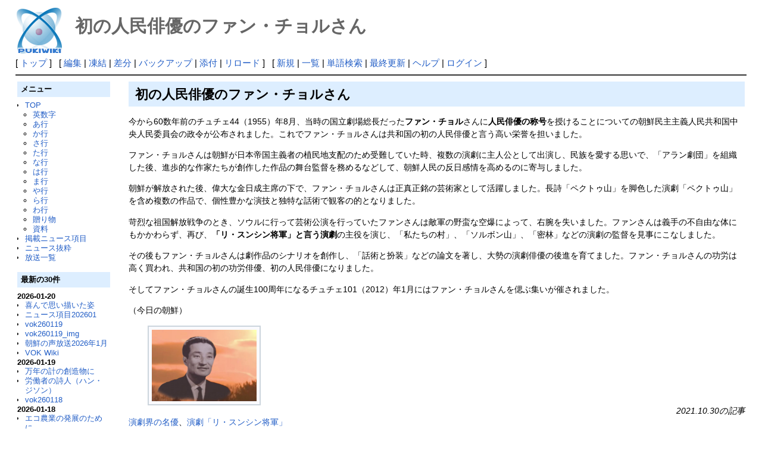

--- FILE ---
content_type: text/html; charset=UTF-8
request_url: http://deston.la.coocan.jp/vok_wiki/?%E5%88%9D%E3%81%AE%E4%BA%BA%E6%B0%91%E4%BF%B3%E5%84%AA%E3%81%AE%E3%83%95%E3%82%A1%E3%83%B3%E3%83%BB%E3%83%81%E3%83%A7%E3%83%AB%E3%81%95%E3%82%93
body_size: 21588
content:
<?xml version="1.0" encoding="UTF-8" ?>
<!DOCTYPE html PUBLIC "-//W3C//DTD XHTML 1.1//EN" "http://www.w3.org/TR/xhtml11/DTD/xhtml11.dtd">
<html xmlns="http://www.w3.org/1999/xhtml" xml:lang="ja">
<head>
 <meta http-equiv="content-type" content="application/xhtml+xml; charset=UTF-8" />
 <meta http-equiv="content-style-type" content="text/css" />

 <title>初の人民俳優のファン・チョルさん - PukiWiki</title>

 <link rel="SHORTCUT ICON" href="" />
 <link rel="stylesheet" type="text/css" media="screen" href="skin/pukiwiki.css.php?charset=Shift_JIS" charset="Shift_JIS" />
 <link rel="stylesheet" type="text/css" media="print"  href="skin/pukiwiki.css.php?charset=Shift_JIS&amp;media=print" charset="Shift_JIS" />
 <link rel="alternate" type="application/rss+xml" title="RSS" href="http://deston.la.coocan.jp/vok_wiki/?cmd=rss" />
</head>
<body>

<div id="header">
 <a href="http://deston.la.coocan.jp/vok_wiki/?VOK%20Wiki"><img id="logo" src="image/pukiwiki.png" width="80" height="80" alt="[PukiWiki]" title="[PukiWiki]" /></a>

 <h1 class="title">初の人民俳優のファン・チョルさん</h1>

</div>

<div id="navigator">
 [ <a href="http://deston.la.coocan.jp/vok_wiki/?VOK%20Wiki" >トップ</a> ] &nbsp;

 [
 	<a href="http://deston.la.coocan.jp/vok_wiki/?cmd=edit&amp;page=%E5%88%9D%E3%81%AE%E4%BA%BA%E6%B0%91%E4%BF%B3%E5%84%AA%E3%81%AE%E3%83%95%E3%82%A1%E3%83%B3%E3%83%BB%E3%83%81%E3%83%A7%E3%83%AB%E3%81%95%E3%82%93" >編集</a> |
			<a href="http://deston.la.coocan.jp/vok_wiki/?cmd=freeze&amp;page=%E5%88%9D%E3%81%AE%E4%BA%BA%E6%B0%91%E4%BF%B3%E5%84%AA%E3%81%AE%E3%83%95%E3%82%A1%E3%83%B3%E3%83%BB%E3%83%81%E3%83%A7%E3%83%AB%E3%81%95%E3%82%93" >凍結</a> |
	  <a href="http://deston.la.coocan.jp/vok_wiki/?cmd=diff&amp;page=%E5%88%9D%E3%81%AE%E4%BA%BA%E6%B0%91%E4%BF%B3%E5%84%AA%E3%81%AE%E3%83%95%E3%82%A1%E3%83%B3%E3%83%BB%E3%83%81%E3%83%A7%E3%83%AB%E3%81%95%E3%82%93" >差分</a> 	| <a href="http://deston.la.coocan.jp/vok_wiki/?cmd=backup&amp;page=%E5%88%9D%E3%81%AE%E4%BA%BA%E6%B0%91%E4%BF%B3%E5%84%AA%E3%81%AE%E3%83%95%E3%82%A1%E3%83%B3%E3%83%BB%E3%83%81%E3%83%A7%E3%83%AB%E3%81%95%E3%82%93" >バックアップ</a>  	| <a href="http://deston.la.coocan.jp/vok_wiki/?plugin=attach&amp;pcmd=upload&amp;page=%E5%88%9D%E3%81%AE%E4%BA%BA%E6%B0%91%E4%BF%B3%E5%84%AA%E3%81%AE%E3%83%95%E3%82%A1%E3%83%B3%E3%83%BB%E3%83%81%E3%83%A7%E3%83%AB%E3%81%95%E3%82%93" >添付</a>  | <a href="http://deston.la.coocan.jp/vok_wiki/?%E5%88%9D%E3%81%AE%E4%BA%BA%E6%B0%91%E4%BF%B3%E5%84%AA%E3%81%AE%E3%83%95%E3%82%A1%E3%83%B3%E3%83%BB%E3%83%81%E3%83%A7%E3%83%AB%E3%81%95%E3%82%93" >リロード</a> ] &nbsp;

 [
 	<a href="http://deston.la.coocan.jp/vok_wiki/?plugin=newpage&amp;refer=%E5%88%9D%E3%81%AE%E4%BA%BA%E6%B0%91%E4%BF%B3%E5%84%AA%E3%81%AE%E3%83%95%E3%82%A1%E3%83%B3%E3%83%BB%E3%83%81%E3%83%A7%E3%83%AB%E3%81%95%E3%82%93" >新規</a> |
    <a href="http://deston.la.coocan.jp/vok_wiki/?cmd=list" >一覧</a>  | <a href="http://deston.la.coocan.jp/vok_wiki/?cmd=search" >単語検索</a> | <a href="http://deston.la.coocan.jp/vok_wiki/?RecentChanges" >最終更新</a> | <a href="http://deston.la.coocan.jp/vok_wiki/?Help" >ヘルプ</a>  | <a href="http://deston.la.coocan.jp/vok_wiki/?plugin=loginform&amp;pcmd=login&amp;page=%E5%88%9D%E3%81%AE%E4%BA%BA%E6%B0%91%E4%BF%B3%E5%84%AA%E3%81%AE%E3%83%95%E3%82%A1%E3%83%B3%E3%83%BB%E3%83%81%E3%83%A7%E3%83%AB%E3%81%95%E3%82%93" >ログイン</a>   ]
</div>

<hr class="full_hr" />
<table border="0" style="width:100%">
 <tr>
  <td class="menubar">
   <div id="menubar">
<h2 id="content_3_0">メニュー</h2>
<ul><li><a href="http://deston.la.coocan.jp/vok_wiki/?VOK%20Wiki" title="VOK Wiki">TOP</a>
<ul><li><a href="http://deston.la.coocan.jp/vok_wiki/?%E8%8B%B1%E6%95%B0%E5%AD%97" title="英数字">英数字</a></li>
<li><a href="http://deston.la.coocan.jp/vok_wiki/?%E3%81%82%E8%A1%8C" title="あ行">あ行</a></li>
<li><a href="http://deston.la.coocan.jp/vok_wiki/?%E3%81%8B%E8%A1%8C" title="か行">か行</a></li>
<li><a href="http://deston.la.coocan.jp/vok_wiki/?%E3%81%95%E8%A1%8C" title="さ行">さ行</a></li>
<li><a href="http://deston.la.coocan.jp/vok_wiki/?%E3%81%9F%E8%A1%8C" title="た行">た行</a></li>
<li><a href="http://deston.la.coocan.jp/vok_wiki/?%E3%81%AA%E8%A1%8C" title="な行">な行</a></li>
<li><a href="http://deston.la.coocan.jp/vok_wiki/?%E3%81%AF%E8%A1%8C" title="は行">は行</a></li>
<li><a href="http://deston.la.coocan.jp/vok_wiki/?%E3%81%BE%E8%A1%8C" title="ま行">ま行</a></li>
<li><a href="http://deston.la.coocan.jp/vok_wiki/?%E3%82%84%E8%A1%8C" title="や行">や行</a></li>
<li><a href="http://deston.la.coocan.jp/vok_wiki/?%E3%82%89%E8%A1%8C" title="ら行">ら行</a></li>
<li><a href="http://deston.la.coocan.jp/vok_wiki/?%E3%82%8F%E8%A1%8C" title="わ行">わ行</a></li>
<li><a href="http://deston.la.coocan.jp/vok_wiki/?%E8%B4%88%E3%82%8A%E7%89%A9" title="贈り物">贈り物</a></li>
<li><a href="http://deston.la.coocan.jp/vok_wiki/?%E8%B3%87%E6%96%99" title="資料">資料</a></li></ul></li>
<li><a href="http://deston.la.coocan.jp/vok_wiki/?%E6%8E%B2%E8%BC%89%E3%83%8B%E3%83%A5%E3%83%BC%E3%82%B9%E9%A0%85%E7%9B%AE" title="掲載ニュース項目">掲載ニュース項目</a></li>
<li><a href="http://deston.la.coocan.jp/vok_wiki/?%E3%83%8B%E3%83%A5%E3%83%BC%E3%82%B9%E6%8A%9C%E7%B2%8B" title="ニュース抜粋">ニュース抜粋</a></li>
<li><a href="http://deston.la.coocan.jp/vok_wiki/?%E6%94%BE%E9%80%81%E4%B8%80%E8%A6%A7" title="放送一覧">放送一覧</a>
<div class="spacer">&nbsp;</div></li></ul>
<h2>最新の30件</h2>
<div><strong>2026-01-20</strong>
<ul>
 <li><a href="http://deston.la.coocan.jp/vok_wiki/?%E5%96%9C%E3%82%93%E3%81%A7%E6%80%9D%E3%81%84%E6%8F%8F%E3%81%84%E3%81%9F%E5%A7%BF" title="喜んで思い描いた姿">喜んで思い描いた姿</a></li>
 <li><a href="http://deston.la.coocan.jp/vok_wiki/?%E3%83%8B%E3%83%A5%E3%83%BC%E3%82%B9%E9%A0%85%E7%9B%AE202601" title="ニュース項目202601">ニュース項目202601</a></li>
 <li><a href="http://deston.la.coocan.jp/vok_wiki/?vok260119" title="vok260119">vok260119</a></li>
 <li><a href="http://deston.la.coocan.jp/vok_wiki/?vok260119_img" title="vok260119_img">vok260119_img</a></li>
 <li><a href="http://deston.la.coocan.jp/vok_wiki/?%E6%9C%9D%E9%AE%AE%E3%81%AE%E5%A3%B0%E6%94%BE%E9%80%812026%E5%B9%B41%E6%9C%88" title="朝鮮の声放送2026年1月">朝鮮の声放送2026年1月</a></li>
 <li><a href="http://deston.la.coocan.jp/vok_wiki/?VOK%20Wiki" title="VOK Wiki">VOK Wiki</a></li>
</ul>
<strong>2026-01-19</strong>
<ul>
 <li><a href="http://deston.la.coocan.jp/vok_wiki/?%E4%B8%87%E5%B9%B4%E3%81%AE%E8%A8%88%E3%81%AE%E5%89%B5%E9%80%A0%E7%89%A9%E3%81%AB" title="万年の計の創造物に">万年の計の創造物に</a></li>
 <li><a href="http://deston.la.coocan.jp/vok_wiki/?%E5%8A%B4%E5%83%8D%E8%80%85%E3%81%AE%E8%A9%A9%E4%BA%BA%EF%BC%88%E3%83%8F%E3%83%B3%E3%83%BB%E3%82%B8%E3%82%BD%E3%83%B3%EF%BC%89" title="労働者の詩人（ハン・ジソン）">労働者の詩人（ハン・ジソン）</a></li>
 <li><a href="http://deston.la.coocan.jp/vok_wiki/?vok260118" title="vok260118">vok260118</a></li>
</ul>
<strong>2026-01-18</strong>
<ul>
 <li><a href="http://deston.la.coocan.jp/vok_wiki/?%E3%82%A8%E3%82%B3%E8%BE%B2%E6%A5%AD%E3%81%AE%E7%99%BA%E5%B1%95%E3%81%AE%E3%81%9F%E3%82%81%E3%81%AB" title="エコ農業の発展のために">エコ農業の発展のために</a></li>
 <li><a href="http://deston.la.coocan.jp/vok_wiki/?%E9%9D%92%E5%B9%B4%E3%81%AE%E5%BA%A7%E6%A8%99" title="青年の座標">青年の座標</a></li>
 <li><a href="http://deston.la.coocan.jp/vok_wiki/?%E9%9D%92%E5%B9%B4%E3%81%AE%E6%84%9B%E5%9B%BD%E8%80%85%E3%81%A8%E5%91%BC%E3%82%93%E3%81%A7" title="青年の愛国者と呼んで">青年の愛国者と呼んで</a></li>
 <li><a href="http://deston.la.coocan.jp/vok_wiki/?%E9%9D%92%E6%98%A5%E5%A4%A7%E8%A8%98%E5%BF%B5%E7%A2%91%E3%81%AF%E4%BC%9D%E3%81%88%E3%82%8B" title="青春大記念碑は伝える">青春大記念碑は伝える</a></li>
 <li><a href="http://deston.la.coocan.jp/vok_wiki/?%E9%87%91%E6%AD%A3%E6%81%A9%E7%B7%8F%E6%9B%B8%E8%A8%98%E3%81%AE%E9%9D%A9%E5%91%BD%E6%B4%BB%E5%8B%952026" title="金正恩総書記の革命活動2026">金正恩総書記の革命活動2026</a></li>
 <li><a href="http://deston.la.coocan.jp/vok_wiki/?%E9%9D%92%E5%B9%B4%E5%90%8C%E7%9B%9F%E5%89%B5%E7%AB%8B80%E5%91%A8%E5%B9%B4" title="青年同盟創立80周年">青年同盟創立80周年</a></li>
 <li><a href="http://deston.la.coocan.jp/vok_wiki/?vok260117" title="vok260117">vok260117</a></li>
</ul>
<strong>2026-01-17</strong>
<ul>
 <li><a href="http://deston.la.coocan.jp/vok_wiki/?%E6%9C%9D%E9%AE%AE%E3%81%AE%E5%A3%B0%E9%83%B5%E4%BE%BF%E7%AE%B1260116" title="朝鮮の声郵便箱260116">朝鮮の声郵便箱260116</a></li>
 <li><a href="http://deston.la.coocan.jp/vok_wiki/?%E9%9D%92%E5%B9%B4%E3%81%9F%E3%81%A1%E3%81%B8%E3%81%AE%E5%A4%A7%E3%81%84%E3%81%AA%E3%82%8B%E4%BF%A1%E9%A0%BC" title="青年たちへの大いなる信頼">青年たちへの大いなる信頼</a></li>
 <li><a href="http://deston.la.coocan.jp/vok_wiki/?%E7%84%BC%E3%81%8D%E7%89%A9%E3%81%AE%E8%8A%B1%E7%93%B6%E3%80%8C%E7%A2%A9%E6%9E%9C%E7%B4%AF%E7%B4%AF%E3%80%8D" title="焼き物の花瓶「碩果累累」">焼き物の花瓶「碩果累累」</a></li>
 <li><a href="http://deston.la.coocan.jp/vok_wiki/?vok260116" title="vok260116">vok260116</a></li>
</ul>
<strong>2026-01-16</strong>
<ul>
 <li><a href="http://deston.la.coocan.jp/vok_wiki/?%E6%95%99%E5%93%A1%E3%81%AE%E5%86%8D%E6%95%99%E8%82%B2%E5%88%B6%E5%BA%A6" title="教員の再教育制度">教員の再教育制度</a></li>
 <li><a href="http://deston.la.coocan.jp/vok_wiki/?vok260115" title="vok260115">vok260115</a></li>
</ul>
<strong>2026-01-15</strong>
<ul>
 <li><a href="http://deston.la.coocan.jp/vok_wiki/?vok260114" title="vok260114">vok260114</a></li>
</ul>
<strong>2026-01-14</strong>
<ul>
 <li><a href="http://deston.la.coocan.jp/vok_wiki/?%E6%AD%B4%E5%8F%B2%E9%81%BA%E8%B7%A1%E3%83%BB%E3%83%92%E3%83%A7%E3%83%B3%E3%83%A0%E9%96%80" title="歴史遺跡・ヒョンム門">歴史遺跡・ヒョンム門</a></li>
 <li><a href="http://deston.la.coocan.jp/vok_wiki/?%E6%96%B0%E3%81%9F%E3%81%AA%E7%9B%AE%E6%A8%99%E3%80%81%E9%AB%98%E3%81%84%E7%86%B1%E6%84%8F" title="新たな目標、高い熱意">新たな目標、高い熱意</a></li>
 <li><a href="http://deston.la.coocan.jp/vok_wiki/?%E8%87%AA%E7%84%B6%E5%8D%9A%E7%89%A9%E9%A4%A8" title="自然博物館">自然博物館</a></li>
 <li><a href="http://deston.la.coocan.jp/vok_wiki/?vok260113" title="vok260113">vok260113</a></li>
</ul>
<strong>2026-01-13</strong>
<ul>
 <li><a href="http://deston.la.coocan.jp/vok_wiki/?%E3%82%B9%E3%83%9A%E3%82%B7%E3%83%A3%E3%83%AB%E3%83%BB%E3%82%B2%E3%82%B9%E3%83%88%E3%81%A8%E3%81%97%E3%81%A6%E6%8B%9B%E3%81%8B%E3%82%8C%E3%81%9F%E7%A7%91%E5%AD%A6%E8%80%85%E3%81%9F%E3%81%A1" title="スペシャル・ゲストとして招かれた科学者たち">スペシャル・ゲストとして招かれた科学者たち</a></li>
 <li><a href="http://deston.la.coocan.jp/vok_wiki/?vok260112" title="vok260112">vok260112</a></li>
</ul>
<strong>2026-01-12</strong>
<ul>
 <li><a href="http://deston.la.coocan.jp/vok_wiki/?%E6%9B%B8%E9%81%93%E3%80%8C%E8%8B%A5%E3%81%95%E3%80%81%E7%B2%BE%E5%8A%9B%E3%80%81%E9%A1%98%E3%81%84%E3%80%8D" title="書道「若さ、精力、願い」">書道「若さ、精力、願い」</a></li>
</ul>
</div>
<script language="javascript">
<!--
function external_link(){
   var host_Name = location.host;
   var host_Check;
   var link_Href;

   for(var i=0; i < document.links.length; ++i)
   {
       link_Href = document.links[i].host;
       host_Check = link_Href.indexOf(host_Name,0);

       if(host_Check == -1){
           document.links[i].innerHTML = document.links[i].innerHTML + "<img src=\"image/external.png\" height=\"11px\" width=\"11px\" alt=\"[外部リンク]\" class=\"external_link\">";
       }

   }
}
window.onload = external_link;
-->
</script><noscript></noscript>
<hr class="full_hr" />
<ul><li><a href="http://deston.la.coocan.jp/" rel="nofollow">pop hok</a></li></ul>
<p>today:1<br class="spacer" />total:290</p>
</div>
  </td>
  <td valign="top">
   <div id="body">
<h2 id="content_1_0">初の人民俳優のファン・チョルさん  <a class="anchor_super" id="uaebc708" href="http://deston.la.coocan.jp/vok_wiki/?%E5%88%9D%E3%81%AE%E4%BA%BA%E6%B0%91%E4%BF%B3%E5%84%AA%E3%81%AE%E3%83%95%E3%82%A1%E3%83%B3%E3%83%BB%E3%83%81%E3%83%A7%E3%83%AB%E3%81%95%E3%82%93#uaebc708" title="uaebc708"> </a></h2>
<p>今から60数年前のチュチェ44（1955）年8月、当時の国立劇場総長だった<strong>ファン・チョル</strong>さんに<strong>人民俳優の称号</strong>を授けることについての朝鮮民主主義人民共和国中央人民委員会の政令が公布されました。これでファン・チョルさんは共和国の初の人民俳優と言う高い栄誉を担いました。</p>
<p>ファン・チョルさんは朝鮮が日本帝国主義者の植民地支配のため受難していた時、複数の演劇に主人公として出演し、民族を愛する思いで、「アラン劇団」を組織した後、進歩的な作家たちが創作した作品の舞台監督を務めるなどして、朝鮮人民の反日感情を高めるのに寄与しました。</p>
<p>朝鮮が解放された後、偉大な金日成主席の下で、ファン・チョルさんは正真正銘の芸術家として活躍しました。長詩「ペクトゥ山」を脚色した演劇「ペクトゥ山」を含め複数の作品で、個性豊かな演技と独特な話術で観客の的となりました。</p>
<p>苛烈な祖国解放戦争のとき、ソウルに行って芸術公演を行っていたファンさんは敵軍の野蛮な空爆によって、右腕を失いました。ファンさんは義手の不自由な体にもかかわらず、再び、<strong>「リ・スンシン将軍」と言う演劇</strong>の主役を演じ、「私たちの村」、「ソルボン山」、「密林」などの演劇の監督を見事にこなしました。</p>
<p>その後もファン・チョルさんは劇作品のシナリオを創作し、「話術と扮装」などの論文を著し、大勢の演劇俳優の後進を育てました。ファン・チョルさんの功労は高く買われ、共和国の初の功労俳優、初の人民俳優になりました。</p>
<p>そしてファン・チョルさんの誕生100周年になるチュチェ101（2012）年1月にはファン・チョルさんを偲ぶ集いが催されました。</p>
<p>（今日の朝鮮）</p>
<div class="img_margin" style="text-align:left"><table class="style_table" style="margin:auto;margin-left:0px">
 <tr>
  <td class="style_td" style="width:1px;"><a href="http://deston.la.coocan.jp/vok_wiki/?plugin=attach&amp;refer=%E5%88%9D%E3%81%AE%E4%BA%BA%E6%B0%91%E4%BF%B3%E5%84%AA%E3%81%AE%E3%83%95%E3%82%A1%E3%83%B3%E3%83%BB%E3%83%81%E3%83%A7%E3%83%AB%E3%81%95%E3%82%93&amp;openfile=ike210918014_000.jpg" title="ike210918014_000.jpg"><img src="http://deston.la.coocan.jp/vok_wiki/?plugin=ref&amp;page=%E5%88%9D%E3%81%AE%E4%BA%BA%E6%B0%91%E4%BF%B3%E5%84%AA%E3%81%AE%E3%83%95%E3%82%A1%E3%83%B3%E3%83%BB%E3%83%81%E3%83%A7%E3%83%AB%E3%81%95%E3%82%93&amp;src=ike210918014_000.jpg" alt="ike210918014_000.jpg" title="ike210918014_000.jpg" width="176" height="120" /></a></td>
 </tr>
</table></div>

<div style="text-align:right"><em>2021.10.30の記事</em></div>
<div style="text-align:left"><a href="http://deston.la.coocan.jp/vok_wiki/?%E6%BC%94%E5%8A%87%E7%95%8C%E3%81%AE%E5%90%8D%E5%84%AA" title="演劇界の名優">演劇界の名優</a>、<a href="http://deston.la.coocan.jp/vok_wiki/?%E6%BC%94%E5%8A%87%E3%80%8C%E3%83%AA%E3%83%BB%E3%82%B9%E3%83%B3%E3%82%B7%E3%83%B3%E5%B0%86%E8%BB%8D%E3%80%8D" title="演劇「リ・スンシン将軍」">演劇「リ・スンシン将軍」</a></div>
<div class="spacer">&nbsp;</div>
<hr class="full_hr" />

<div style="text-align:center"><a href="http://deston.la.coocan.jp/vok_wiki/?VOK%20Wiki" title="VOK Wiki">TOP</a> ：
<a href="http://deston.la.coocan.jp/vok_wiki/?%E8%8B%B1%E6%95%B0%E5%AD%97" title="英数字">英数字</a> ：
<a href="http://deston.la.coocan.jp/vok_wiki/?%E3%81%82%E8%A1%8C" title="あ行">あ行</a> ：
<a href="http://deston.la.coocan.jp/vok_wiki/?%E3%81%8B%E8%A1%8C" title="か行">か行</a> ：
<a href="http://deston.la.coocan.jp/vok_wiki/?%E3%81%95%E8%A1%8C" title="さ行">さ行</a> ：
<a href="http://deston.la.coocan.jp/vok_wiki/?%E3%81%9F%E8%A1%8C" title="た行">た行</a> ：
<a href="http://deston.la.coocan.jp/vok_wiki/?%E3%81%AA%E8%A1%8C" title="な行">な行</a> ：
<a href="http://deston.la.coocan.jp/vok_wiki/?%E3%81%AF%E8%A1%8C" title="は行">は行</a> ：
<a href="http://deston.la.coocan.jp/vok_wiki/?%E3%81%BE%E8%A1%8C" title="ま行">ま行</a> ：
<a href="http://deston.la.coocan.jp/vok_wiki/?%E3%82%84%E8%A1%8C" title="や行">や行</a> ：
<a href="http://deston.la.coocan.jp/vok_wiki/?%E3%82%89%E8%A1%8C" title="ら行">ら行</a> ：
<a href="http://deston.la.coocan.jp/vok_wiki/?%E3%82%8F%E8%A1%8C" title="わ行">わ行</a> ：
<a href="http://deston.la.coocan.jp/vok_wiki/?%E8%B4%88%E3%82%8A%E7%89%A9" title="贈り物">贈り物</a> ：
<a href="http://deston.la.coocan.jp/vok_wiki/?%E8%B3%87%E6%96%99" title="資料">資料</a></div>

</div>
  </td>
 </tr>
</table>



<hr class="full_hr" />
<!-- Toolbar -->
<div id="toolbar">
 <a href="http://deston.la.coocan.jp/vok_wiki/?VOK%20Wiki"><img src="image/top.png" width="20" height="20" alt="トップ" title="トップ" /></a>
 &nbsp;
 	<a href="http://deston.la.coocan.jp/vok_wiki/?cmd=edit&amp;page=%E5%88%9D%E3%81%AE%E4%BA%BA%E6%B0%91%E4%BF%B3%E5%84%AA%E3%81%AE%E3%83%95%E3%82%A1%E3%83%B3%E3%83%BB%E3%83%81%E3%83%A7%E3%83%AB%E3%81%95%E3%82%93"><img src="image/edit.png" width="20" height="20" alt="編集" title="編集" /></a>			<a href="http://deston.la.coocan.jp/vok_wiki/?cmd=freeze&amp;page=%E5%88%9D%E3%81%AE%E4%BA%BA%E6%B0%91%E4%BF%B3%E5%84%AA%E3%81%AE%E3%83%95%E3%82%A1%E3%83%B3%E3%83%BB%E3%83%81%E3%83%A7%E3%83%AB%E3%81%95%E3%82%93"><img src="image/freeze.png" width="20" height="20" alt="凍結" title="凍結" /></a>	  <a href="http://deston.la.coocan.jp/vok_wiki/?cmd=diff&amp;page=%E5%88%9D%E3%81%AE%E4%BA%BA%E6%B0%91%E4%BF%B3%E5%84%AA%E3%81%AE%E3%83%95%E3%82%A1%E3%83%B3%E3%83%BB%E3%83%81%E3%83%A7%E3%83%AB%E3%81%95%E3%82%93"><img src="image/diff.png" width="20" height="20" alt="差分" title="差分" /></a>	<a href="http://deston.la.coocan.jp/vok_wiki/?cmd=backup&amp;page=%E5%88%9D%E3%81%AE%E4%BA%BA%E6%B0%91%E4%BF%B3%E5%84%AA%E3%81%AE%E3%83%95%E3%82%A1%E3%83%B3%E3%83%BB%E3%83%81%E3%83%A7%E3%83%AB%E3%81%95%E3%82%93"><img src="image/backup.png" width="20" height="20" alt="バックアップ" title="バックアップ" /></a>			<a href="http://deston.la.coocan.jp/vok_wiki/?plugin=attach&amp;pcmd=upload&amp;page=%E5%88%9D%E3%81%AE%E4%BA%BA%E6%B0%91%E4%BF%B3%E5%84%AA%E3%81%AE%E3%83%95%E3%82%A1%E3%83%B3%E3%83%BB%E3%83%81%E3%83%A7%E3%83%AB%E3%81%95%E3%82%93"><img src="image/file.png" width="20" height="20" alt="添付" title="添付" /></a>		<a href="http://deston.la.coocan.jp/vok_wiki/?plugin=template&amp;refer=%E5%88%9D%E3%81%AE%E4%BA%BA%E6%B0%91%E4%BF%B3%E5%84%AA%E3%81%AE%E3%83%95%E3%82%A1%E3%83%B3%E3%83%BB%E3%83%81%E3%83%A7%E3%83%AB%E3%81%95%E3%82%93"><img src="image/copy.png" width="20" height="20" alt="複製" title="複製" /></a>	<a href="http://deston.la.coocan.jp/vok_wiki/?plugin=rename&amp;refer=%E5%88%9D%E3%81%AE%E4%BA%BA%E6%B0%91%E4%BF%B3%E5%84%AA%E3%81%AE%E3%83%95%E3%82%A1%E3%83%B3%E3%83%BB%E3%83%81%E3%83%A7%E3%83%AB%E3%81%95%E3%82%93"><img src="image/rename.png" width="20" height="20" alt="名前変更" title="名前変更" /></a> <a href="http://deston.la.coocan.jp/vok_wiki/?%E5%88%9D%E3%81%AE%E4%BA%BA%E6%B0%91%E4%BF%B3%E5%84%AA%E3%81%AE%E3%83%95%E3%82%A1%E3%83%B3%E3%83%BB%E3%83%81%E3%83%A7%E3%83%AB%E3%81%95%E3%82%93"><img src="image/reload.png" width="20" height="20" alt="リロード" title="リロード" /></a> &nbsp;
	<a href="http://deston.la.coocan.jp/vok_wiki/?plugin=newpage&amp;refer=%E5%88%9D%E3%81%AE%E4%BA%BA%E6%B0%91%E4%BF%B3%E5%84%AA%E3%81%AE%E3%83%95%E3%82%A1%E3%83%B3%E3%83%BB%E3%83%81%E3%83%A7%E3%83%AB%E3%81%95%E3%82%93"><img src="image/new.png" width="20" height="20" alt="新規" title="新規" /></a> <a href="http://deston.la.coocan.jp/vok_wiki/?cmd=list"><img src="image/list.png" width="20" height="20" alt="一覧" title="一覧" /></a> <a href="http://deston.la.coocan.jp/vok_wiki/?cmd=search"><img src="image/search.png" width="20" height="20" alt="単語検索" title="単語検索" /></a> <a href="http://deston.la.coocan.jp/vok_wiki/?RecentChanges"><img src="image/recentchanges.png" width="20" height="20" alt="最終更新" title="最終更新" /></a> &nbsp; <a href="http://deston.la.coocan.jp/vok_wiki/?Help"><img src="image/help.png" width="20" height="20" alt="ヘルプ" title="ヘルプ" /></a> &nbsp; <a href="http://deston.la.coocan.jp/vok_wiki/?cmd=rss&amp;ver=1.0"><img src="image/rss.png" width="36" height="14" alt="最終更新のRSS" title="最終更新のRSS" /></a></div>

<div id="lastmodified">Last-modified: 2021-10-31 (日) 20:11:59 </div>


<div id="footer">
 Site admin: <a href="http://deston.la.coocan.jp/vok_wiki/">pop hok</a><p />
 <strong>PukiWiki 1.5.1</strong> &copy; 2001-2016 <a href="http://pukiwiki.osdn.jp/">PukiWiki Development Team</a>.
 Powered by PHP 5.6.40. HTML convert time: 0.069 sec.
</div>

</body>
</html>
